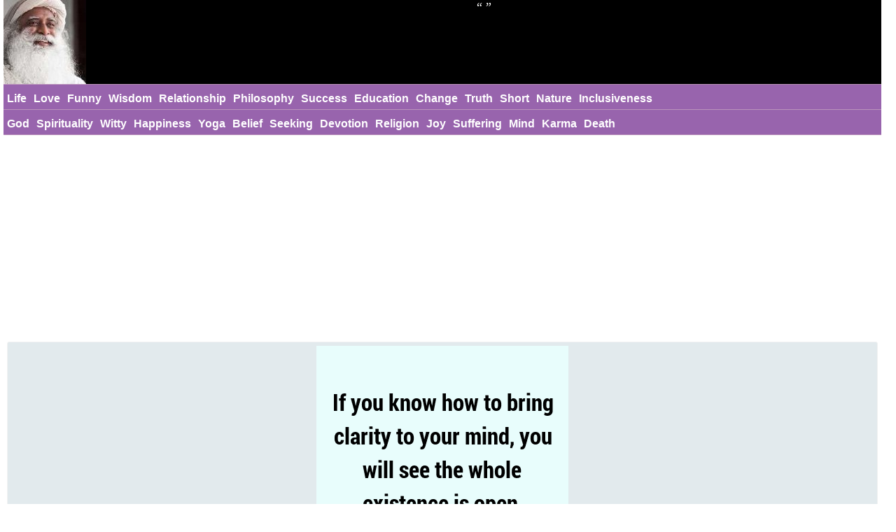

--- FILE ---
content_type: text/html; charset=UTF-8
request_url: https://sadhgurujvquotes.com/quote/5562
body_size: 5529
content:
<!DOCTYPE html>
<html prefix="og: http://ogp.me/ns#">
<head>
<meta name="seznam-wmt" content="fusZjZ5MK1736c39ffONrpdeTfZhG7lh" />
<style>
body{margin:0px auto; padding:0px;font-size: 13px;font-family: Verdana;}
h1,h2{color:#3d7e9a;font-size:20px;font-family:Helvetica;border-bottom:2px #AFB300 solid;display:inline-block}
h2{display:inline-block;margin:0px}
ol li{margin:3px;padding:3px;}
ol li a{color:crimson;font-size:17px;font-family:Helvetica, Verdana;}
#header{height:120px; min-width:300px;}
#logo{background: #fff url(/logo4.jpg) no-repeat 0px 0px; text-indent:-500px;height:120px;width:118px;display:inline-block;margin:0px;top:0;position:absolute;z-index:99;}
#logo_dum{float:left;width:118px;height:120px;}
#logo_plus{display:block;height:120px;width:100%;background:#000;color:#fff;text-align:center;font-size:18px;vertical-align:middle;line-height:1.2;font-family:Candara;top:0px;}
#logo_plus::before{content:"“";} #logo_plus::after{content: "”";}
#menu, #menu2{overflow:hidden;height:35px;border-top:1px solid #bb94bb;border-bottom:1px solid #bb94bb;background:#9864ad;z-index:1}
#menu i, #menu2 i, #moremenu i, #extramenu i{display:inline-block;color:darkseagreen;margin:0px 3px;font-size: 16px;}
#menu i a, #menu2 i a, #menu i b, #menu2 i b, #moremenu i a, #extramenu a{text-decoration:none;margin:6px 1px;font-size:16px;font-weight:bold;padding:5px 1px;display:inline-block;font-family: "Helvetica Neue",Helvetica,Arial,sans-serif;color:#fff;font-style:normal}
#menu i a:hover, #menu2 i a:hover, #menu i b:hover, #menu2 i b:hover{border-bottom:2px solid cadetblue;padding-bottom:1px;}
#more{display:inline-block;color:cornflowerblue;font-weight: bold;cursor: pointer;}
#more a{font-size:15px !important;}
#container{margin:0px 5px auto;width:98%;}
#content{min-height:500px}
#moremenu, #extramenu{border:2px solid #ccc;margin:2px;padding:3px;max-width:320px;}
#moremenu i, #extramenu i{width:145px;display:inline-block;font-style: normal; color: cadetblue;}
#profile{margin:5px;padding:5px;border:1px solid #f2f2f2;background-color:#fdfdfd;border-radius:3px;display:block;}
#propic{width:200px;height:200px;display:inline-block;}
#prodata{display:inline-block;vertical-align:top;margin:0 10px;max-width:850px}
#cats_list{margin:10px;padding:10px;border-radius:3px;border:1px solid #e2eaed;background:#f8fafd;}
#cats_list li{display: inline-block;width:137px; margin:5px;font-size:15px;padding: 3px;}
#cats_list li a{color:#737505;}

.datr::before{ content: "⤷ ";}
.datr{color:tomato;font-size:18px; margin-left:50px;}
.four_plus{background:#EDF5EF !important; border-right:1px solid #3d9a7e !important; border-top:1px solid #3d9a7e !important; border-bottom:1px solid #3d9a7e !important; box-shadow: -1px 4px 2px 1px #aab9ae !important;}
.note{background:#F4FAF4;border:1px solid #ada;padding:10px;border-radius:3px}
.highlightedmenulink{background:darkseagreen;color:#fff;font-weight:bold;padding:0px 5px;margin-left:-5px}

#quotes_images .img{width:340px;background:#f4f7f8;min-height:420px;margin:7px;display:inline-block;vertical-align:top;box-shadow: 0px 2px 5px 2px #c3c7cc;}
#quotes_images .img img{width:340px;height:340px;}
#quotes_images .img b{padding:5px; margin:0 2px; font-size:13px; display:none;border-bottom: 1px dotted #b2c1b6;}
#quotes_images .img b::before{content: "“";}
#quotes_images .img b::after{content: "”";}

    
#quotes_images .img a b{color:#555}
#quotes_images .img p{margin:0 2px; padding: 0 0 6px 0; height:33px; width:336px; display:block; font-size:20px; font-family: "Helvetica Neue",Helvetica,Arial,sans-serif; overflow:hidden; background:#f4f7f8; text-align:center; border-bottom: 1px dotted #b2c1b6;}
#quotes_images .img p a, .quote p a{color:#7d74a0;background:white; border: 1px solid #d2dadd;padding:5px;margin:3px 1px;border-radius:3px;text-decoration:none; display:inline-block;font-size:15px;font-weight: bold;}
#quotes_images .img p a:hover, .quote p a:hover{color:cornflowerblue;}
#quotes_images .img u{font-weight:bolder; font-size:16px; height:35px; padding:3px 10px; display:inline-block; text-decoration:none;}
#quotes_images .img em, .quote em{margin:5px;display:block;max-height:25px;overflow:hidden;text-align: center;}
#quotes_images .img em a, .quote em a{color:#984d92;margin:3px;text-decoration:none;border-bottom:1px dotted;display:inline-block;font-size:15px;font-weight:bold;font-style:normal}
#quotes_images .img em a::before, .quote em a::before{content: "#";}
#quotes_images .img q{height:120px;display:block;color:#444;font-family:'Trebuchet MS', Consolas, verdana;overflow:hidden;margin:0 2px; padding:3px;font-size:14px}
#quotes_text .txt{min-height:50px;display:block;color:#000;font-family:'Trebuchet MS',Consolas, verdana; margin:10px; padding: 10px 15px;font-size:16px; background: #f4f7f8; border:1px solid #e4e7e8; border-left:6px solid #3d7e9a; border-radius:0 5px 5px 0;text-align: justify;height:auto;width:auto !important; box-shadow: -1px 4px 2px 1px #dce4ec;}
#quotes_text .txt::before{content: "“";} #quotes_text .txt::after{content: "”";}
#quotes_text .txt:nth-child(even) {border-left:6px solid #3d9a7e;}
.quote em{font-size:12px;font-style:normal;font-family:monospace}
.stickymenu{position:fixed;top:0;width:98%;border-top:1px solid #8a5198 !important;}
.stickymenu2{position:fixed;top:37px;width:98%;border-bottom:1px solid #8a5198 !important;}
/*
.stickymenu{position:fixed;top:0;width:98%;background: #8fbc8f !important;}
.stickymenu2{position:fixed;top:37px;width:98%;background: #8fbc8f !important;}
.stickymenu i, .stickymenu2 i {color:#fff !important;}
.stickymenu a, .stickymenu2 a {color:#fff !important;}*/
.stickymoremenu{position:fixed !important;top:33px !important;}
.what{background: url('/i/share-color.png') 31px 31px;}
.face{background: url('/i/share-color.png') 0 0;}
.twit{background: url('/i/share-color.png') 0 31px; }
.pint{background: url('/i/share-color.png') 31px 0; }
.text{float: right; min-width: 100px;margin: 5px 20px; font-size: 18px; text-decoration: underline; cursor:pointer}
.what,.face,.twit,.pint{width:30px;height:30px;display: inline-block;filter: grayscale(50%);cursor:pointer}
 
@media screen and (max-width:319px)
{
.quote img{max-width:310px !important}
.quotes_images div img{width:310px !important;}
.quotes_images div{width:310px !important;margin:2px;margin-bottom:5px;}
.quotes_images div p {width:310px !important;}
#container{margin:1px auto;width:99%;}
}
@media screen and (min-width:320px) and (max-width:359px)
{
.quote img{max-width:310px !important}
.quotes_images div img{width:310px !important;}
.quotes_images div{width:310px !important;margin:2px;margin-bottom:5px;}
.quotes_images div p {width:310px !important;}
#container{margin:1px auto;width:99%;}
}
@media screen and (min-width:360px) and (max-width:399px)
{
.quote img{max-width:340px !important}
.quotes_images div img{width:340px !important;}
.quotes_images div{width:350px !important;margin:2px;margin-bottom:5px;}
.quotes_images div p {width:340px !important;}
#container{margin:1px auto;width:99%;}
}
@media screen and (min-width:400px) and (max-width:479px){ .quote img{max-width:380px !important} }
@media screen and (min-width:480px) and (max-width:559px){ .quote img{max-width:460px !important} }
@media screen and (min-width:560px) and (max-width:649px){ .quote img{max-width:540px !important} }
@media screen and (min-width:650px) and (max-width:824px){ }
@media screen and (min-width:825px) and (max-width:864px){ }
@media screen and (min-width:865px) and (max-width:1004px){ }
@media screen and (min-width:1005px){}

</style>

<script>
function Tog(id)
{
    var x=document.getElementById(id);
    if(x)
    {
        if(x.style.display=='none')
        {
            x.style.visibility='visible'; x.style.display='block';
        }
        else if(x.style.display=='block')
        {
            x.style.visibility='hidden';x.style.display='none';
        }
        else
        {
            x.style.visibility='visible'; x.style.display='block';
        }
    }//if(x)
}//tog()

</script>
<link rel="icon" type="image/png" href="/favicon.png" sizes="32x32" />
<link disabled rel="stylesheet" id='sjv_fa' href="https://use.fontawesome.com/releases/v5.6.3/css/all.css" integrity="sha384-UHRtZLI+pbxtHCWp1t77Bi1L4ZtiqrqD80Kn4Z8NTSRyMA2Fd33n5dQ8lWUE00s/" crossorigin="anonymous"> 
<meta name="viewport" content="width=device-width, initial-scale=1">
<meta http-equiv="content-type" content="text/html;charset=utf-8">
<meta name="description" content="If you know how to bring clarity to your mind, you will see the whole existence is open. : SadhgurujvQuotes.com">

<link rel="canonical" href="https://sadhgurujvquotes.com/quote/5562" /><meta name="twitter:card" content="summary_large_image" />
<meta name="twitter:site" content="@QuotesSadhguru" />
<meta name="twitter:creator" content="@QuotesSadhguru" />
<meta name="twitter:title" content="If you know how to bring clarity to your mind, you will see " />
<meta name="twitter:description" content="If you know how to bring clarity to your mind, you will see the whole existence is open. : SadhgurujvQuotes.com" />
<meta name="twitter:url" content="https://sadhgurujvquotes.com/quote/5562">
<meta name="twitter:image" content="https://sadhgurujvquotes.com/twitter-5562.png" />
<meta name="twitter:image:alt" content="If you know how to bring clarity to your mind, you will see " />
<meta name="twitter:domain" content="Sadhgurujvquotes.com" />

<meta property="og:url" content="https://sadhgurujvquotes.com/quote/5562" />
<meta property="og:title" content="If you know how to bring clarity to your mind, you will see " />
<meta property="og:description" content="If you know how to bring clarity to your mind, you will see the whole existence is open. : SadhgurujvQuotes.com" />
<meta property="og:image" content="https://sadhgurujvquotes.com/i/q/55/62.png" /><title>If you know how to bring clarity to your mind, you will see the whole existence is open.- Sadhguru</title>

<script data-ad-client="ca-pub-1902062601425102" async src="https://pagead2.googlesyndication.com/pagead/js/adsbygoogle.js"></script>

</head>
<body >
<div id=container>
    <div id=header>
        <div id='logo_dum'>
            <a href='/'>
                <div id='logo'>Sadhguru Quotes</div>
            </a>
        </div>
        <div id='logo_plus'>
            <span></span>
        </div>
    </div><div id=menu>
<i id='more' onclick="Tog('moremenu')" class="fas fa-grip-horizontal_DISABLED_TEMPORARILY" style='float:right;'>
</i>
<i><a href='/life/quotes'>Life</a></i><i><a href='/love/quotes'>Love</a></i><i><a href='/funny/quotes'>Funny</a></i><i><a href='/wisdom/quotes'>Wisdom</a></i><i><a href='/relationship/quotes'>Relationship</a></i><i><a href='/philosophy/quotes'>Philosophy</a></i><i><a href='/success/quotes'>Success</a></i><i><a href='/education/quotes'>Education</a></i><i><a href='/change/quotes'>Change</a></i><i><a href='/truth/quotes'>Truth</a></i><i><a href='/short/quotes'>Short</a></i><i><a href='/nature/quotes'>Nature</a></i><i><a href='/inclusiveness/quotes'>Inclusiveness</a></i></div>

<div id=menu2 style='margin-top:-1px'>
<i><a href='/god/quotes'>God</a></i><i><a href='/spirituality/quotes'>Spirituality</a></i><i><a href='/witty/quotes'>Witty</a></i><i><a href='/happiness/quotes'>Happiness</a></i><i><a href='/yoga/quotes'>Yoga</a></i><i><a href='/belief/quotes'>Belief</a></i><i><a href='/seeking/quotes'>Seeking</a></i><i><a href='/devotion/quotes'>Devotion</a></i><i><a href='/religion/quotes'>Religion</a></i><i><a href='/joy/quotes'>Joy</a></i><i><a href='/suffering/quotes'>Suffering</a></i><i><a href='/mind/quotes'>Mind</a></i><i><a href='/karma/quotes'>Karma</a></i><i><a href='/death/quotes'>Death</a></i></div>
 

<div id='moremenu' style='display:none;z-index:999;right:10px;position:absolute;top:90px;background:#fff;'>
    </div>


<div id='content'>
<div id='profile' class='quote' style='text-align:center; background:#e2eaed; color:#555; font-family:monospace'><img src='/i/q/55/62.png' alt='If you know how to bring clarity to your mind, you will see the whole existence is'><br>If you know how to bring clarity to your mind, you will see the whole existence is open.<br><p><b>Additional information/ Source:</b> https://twitter.com/SadhguruJV/status/211691666761981952</p><p>Categories: <a href='/short/quotes'>Short</a> <a href='/mind/quotes'>Mind</a> <a href='/existence/quotes'>Existence</a> </p></div><br><h2>Similar Quotes</h2><br><br><div id='quotes_images'><div class='img'><a href="/quote/443">
    <img class=lazy src="/i/ph.png" data-src="/i/q/4/43.png" data-srcset="/i/q/4/43.png"
    alt=" : Short, existence Quote">
    </a><b id='443'>If your logic doesn't fit into it there's a problem with your head, not with the Existence.</b><p><a href='/short/quotes'>Short</a> <a href='/existence/quotes'>Existence</a> </p><u><i class='what'></i> <i class='pint'></i> <i class='face'></i> <i class='twit'></i>
    <span class='text' onclick='Tog("443")'>Expand ⇕</span></u></div><div class='img'><a href="/quote/4519">
    <img class=lazy src="/i/ph.png" data-src="/i/q/45/19.png" data-srcset="/i/q/45/19.png"
    alt=" : Short, Truth, Wisdom, mind Quote">
    </a><b id='4519'>If you stand on the garbage heap of your mind, your feet will never touch the ground.</b><p><a href='/short/quotes'>Short</a> <a href='/truth/quotes'>Truth</a> <a href='/wisdom/quotes'>Wisdom</a> <a href='/mind/quotes'>Mind</a> </p><u><i class='what'></i> <i class='pint'></i> <i class='face'></i> <i class='twit'></i>
    <span class='text' onclick='Tog("4519")'>Expand ⇕</span></u></div><div class='img'><a href="/quote/5543">
    <img class=lazy src="/i/ph.png" data-src="/i/q/55/43.png" data-srcset="/i/q/55/43.png"
    alt=" : Life, Short, existence Quote">
    </a><b id='5543'>As long as you separate yourself from life around you, you cannot reverberate with existence</b><p><a href='/life/quotes'>Life</a> <a href='/short/quotes'>Short</a> <a href='/existence/quotes'>Existence</a> </p><u><i class='what'></i> <i class='pint'></i> <i class='face'></i> <i class='twit'></i>
    <span class='text' onclick='Tog("5543")'>Expand ⇕</span></u></div><div class='img'><a href="/quote/4470">
    <img class=lazy src="/i/ph.png" data-src="/i/q/44/70.png" data-srcset="/i/q/44/70.png"
    alt=" : Short, perspective Quote">
    </a><b id='4470'>If you develop a strong character of your own, you will miss the character of the Creator.</b><p><a href='/short/quotes'>Short</a> <a href='/perspective/quotes'>Perspective</a> </p><u><i class='what'></i> <i class='pint'></i> <i class='face'></i> <i class='twit'></i>
    <span class='text' onclick='Tog("4470")'>Expand ⇕</span></u></div><div class='img'><a href="/quote/3039">
    <img class=lazy src="/i/ph.png" data-src="/i/q/30/39.png" data-srcset="/i/q/30/39.png"
    alt=" : Short, mind Quote">
    </a><b id='3039'>If you do not want to make judgments, you have to bring a certain equanimity to your mind.</b><p><a href='/short/quotes'>Short</a> <a href='/mind/quotes'>Mind</a> </p><u><i class='what'></i> <i class='pint'></i> <i class='face'></i> <i class='twit'></i>
    <span class='text' onclick='Tog("3039")'>Expand ⇕</span></u></div><div class='img'><a href="/quote/5824">
    <img class=lazy src="/i/ph.png" data-src="/i/q/58/24.png" data-srcset="/i/q/58/24.png"
    alt=" : Life, Short, experience, mind Quote">
    </a><b id='5824'>The conclusions that you make in your mind can seriously impede your ability to experience life</b><p><a href='/life/quotes'>Life</a> <a href='/short/quotes'>Short</a> <a href='/experience/quotes'>Experience</a> <a href='/mind/quotes'>Mind</a> </p><u><i class='what'></i> <i class='pint'></i> <i class='face'></i> <i class='twit'></i>
    <span class='text' onclick='Tog("5824")'>Expand ⇕</span></u></div></div><script>document.addEventListener("DOMContentLoaded", function() {
  var lazyImages = [].slice.call(document.querySelectorAll("img.lazy"));;

  if ("IntersectionObserver" in window && "IntersectionObserverEntry" in window && "intersectionRatio" in window.IntersectionObserverEntry.prototype) {
    let lazyImageObserver = new IntersectionObserver(function(entries, observer) {
      entries.forEach(function(entry) {
        if (entry.isIntersecting) {
          let lazyImage = entry.target;
          lazyImage.src = lazyImage.dataset.src;
          lazyImage.srcset = lazyImage.dataset.srcset;
          lazyImage.classList.remove("lazy");
          lazyImageObserver.unobserve(lazyImage);
        }
      });
    });

    lazyImages.forEach(function(lazyImage) {
      lazyImageObserver.observe(lazyImage);
    });
  }
});</script></div></div> 
<div id=footer style='margin:10px;text-align:center;'><style>#footer a{color:Tomato; border-bottom:1px solid;padding:3px; font-size:16px; font-family:verdana}</style>
<a href='/p/contact.php'>Contact</a>
<a href='/p/privacy-policy.php'>Privacy Policy</a>
</div>
<script>
// Enable Font-awesome
document.querySelector("#sjv_fa").removeAttribute('disabled');

window.onscroll=function(){stickbar()};
var navbar=document.getElementById("menu"); var stickymenu=navbar.offsetTop;
var navbar2=document.getElementById("menu2");
var navbarmenu=document.getElementById("moremenu"); var stickymoremenu=navbarmenu.offsetTop;
function stickbar()
{
// STICKY MENUS
if(window.pageYOffset>=stickymenu)
{
navbar.classList.add("stickymenu"); navbar2.classList.add("stickymenu2"); navbarmenu.classList.add("stickymoremenu");
}
else{navbar.classList.remove("stickymenu"); navbar2.classList.remove("stickymenu2"); navbarmenu.classList.remove("stickymoremenu");}}
</script>
<!-- Global site tag (gtag.js) - Google Analytics -->
<script defer src="https://www.googletagmanager.com/gtag/js?id=UA-7539842-30"></script>
<script>
window.dataLayer = window.dataLayer || [];
function gtag(){dataLayer.push(arguments);}
gtag('js', new Date());
gtag('config', 'UA-7539842-30');
</script>
<img src = "https://toplist.cz/count.asp?id=1796587" border = "0" alt = "TOPlist" width = "1"/>
<script charset="UTF-8" src="//web.webpushs.com/js/push/a2db2bf477f4cbbd901fab5bb4398b7f_1.js" defer></script>
<script src='https://ajax.googleapis.com/ajax/libs/jquery/3.4.1/jquery.min.js'></script>
<script>
$(document).ready(function(){
    $(".img u i").click(function()
    {
        this_class=$(this).attr('class');

        this_id=$(this).parent().siblings('b').attr('id');
        this_url="https://sadhgurujvquotes.com/quote/"+this_id;
        this_image="https://sadhgurujvquotes.com"+$(this).parent().siblings('img').attr('data-src');
        this_title=$(this).parent().siblings('b').html().substring(0,200);

        if(this_class=='face'){window.open(encodeURI("https://www.facebook.com/sharer/sharer.php?u="+this_url));}
        if(this_class=='pint'){window.open("http://pinterest.com/pin/create/button/?url="+encodeURI(this_url)+"&media="+encodeURI(this_image)+"&description="+encodeURI(this_title));}
        if(this_class=='twit'){window.open(encodeURI("https://twitter.com/intent/tweet?url="+this_url)+"&text="+encodeURI(this_title)+"&via=QuotesSadhguru");}
        if(this_class=='what'){window.open("https://wa.me/?text="+encodeURI(this_title)+" "+encodeURI(this_url));}

    });
});
</script>
</body>
</html>

--- FILE ---
content_type: text/html; charset=utf-8
request_url: https://www.google.com/recaptcha/api2/aframe
body_size: 267
content:
<!DOCTYPE HTML><html><head><meta http-equiv="content-type" content="text/html; charset=UTF-8"></head><body><script nonce="BupjqYdVgGTVahDG7jn2BQ">/** Anti-fraud and anti-abuse applications only. See google.com/recaptcha */ try{var clients={'sodar':'https://pagead2.googlesyndication.com/pagead/sodar?'};window.addEventListener("message",function(a){try{if(a.source===window.parent){var b=JSON.parse(a.data);var c=clients[b['id']];if(c){var d=document.createElement('img');d.src=c+b['params']+'&rc='+(localStorage.getItem("rc::a")?sessionStorage.getItem("rc::b"):"");window.document.body.appendChild(d);sessionStorage.setItem("rc::e",parseInt(sessionStorage.getItem("rc::e")||0)+1);localStorage.setItem("rc::h",'1768764741311');}}}catch(b){}});window.parent.postMessage("_grecaptcha_ready", "*");}catch(b){}</script></body></html>